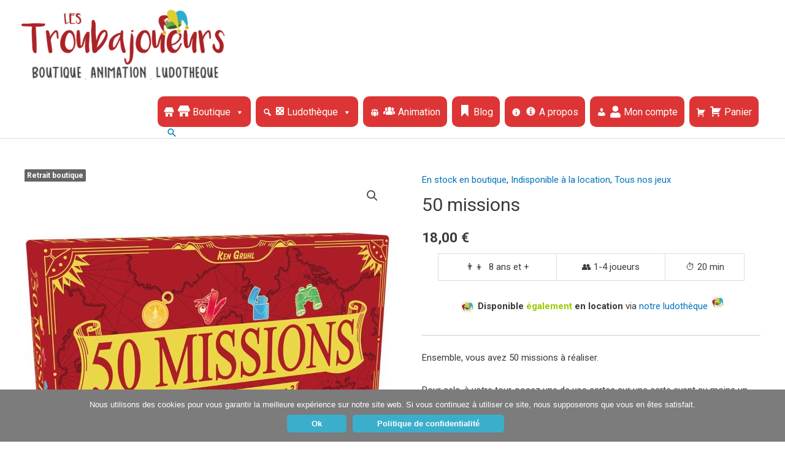

--- FILE ---
content_type: text/css
request_url: https://www.troubajoueurs.fr/wp-content/plugins/advanced-product-labels-for-woocommerce/css/frontend.css?ver=1.2.9.2
body_size: 13998
content:
.br_alabel > span {
    padding: 0;
    font-weight: bold;
    display: inline-block;
    overflow: visible;
    text-overflow: clip;
    text-align: center;
    box-sizing: border-box;
    border: 0px solid transparent;
    position: relative;
    -webkit-box-orient: vertical;
    -webkit-box-direction: normal;
    -ms-flex-direction: column;
    flex-direction: column;
    -webkit-box-pack: center;
    -ms-flex-pack: center;
    justify-content: center;
}

/*.br_alabel.br_alabel_template_type_advanced > span b {
    bottom: 0;
    top: 0;
}*/

/*.br_alabel.br_alabel_template_type_css > span b.br-labels-css {
    left: 0;
    position: absolute !important;
    right: 0;    
    top: 50%;
    transform: translateY(-50%);
    -moz-transform: translateY(-50%);
    -ms-transform: translateY(-50%);
    -webkit-transform: translateY(-50%);
    -o-transform: translateY(-50%);
}*/

.br_alabel.br_alabel_template_type_image > span {
    background-color: transparent !important;
    background-repeat: no-repeat;
    background-position: right top;
    background-size: contain;
}

.br_alabel.br_alabel_template_type_image > span b {
    display: none;
}
.br_alabel > span b {
    color: inherit;
}

.br_alabel_label {
    line-height: 1.75;
    margin-top: 0.5em;
}
.br_alabel_label.br_alabel_type_image > span {
    padding: 0;
}
.br_alabel_label.br_alabel_left {
    float: left;
    clear: left;
}
.br_alabel_label.br_alabel_right {
    float: right;
    clear: right;
}
.br_alabel_label.br_alabel_center {
    clear: both;
    text-align: center;
}
.br_alabel_label.br_alabel_center > span {
    display: inline-block;
}
.br_alabel_image {
    position: absolute;
    top: -10px;
    z-index: 500;
}
.br_alabel_image.br_alabel_left {
    left: -10px;
}
.br_alabel_image.br_alabel_right {
    right: -10px;
}
.br_alabel_image.br_alabel_center {
    left: 50%;
}
.br_alabel_image.br_alabel_center > span {
    position: relative;
    left: -50%;
}
.br_alabel img {
    display: block;
    max-width: 100%;
    margin: 0!important;
    padding: 0!important;
}
.woocommerce .product span.onsale{
    padding: 0;
    z-index: 100;
}
.br_alabel_sale_p.br_alabel_image > span {
    font-size: 16px;
    padding: 0;
}
.br_alabel_image .woocommerce-Price-amount.amount,
.br_alabel_image .woocommerce-Price-currencySymbol,
.br_alabel_label.br_alabel_center span.woocommerce-Price-currencySymbol,
.br_alabel_label.br_alabel_center span.woocommerce-Price-amount.amount {
    line-height: inherit;
    display:inline;
}

.br_alabel_in_title {
    display: inline-block;
}

.berocket_tooltip_image {
    max-height: 100%;
    max-width: 100%;
}

/************** css templates ***************/

/*.br_alabel.br_alabel_template_type_css > span b.br-labels-css-10 {
    top: 0;
}

.br_alabel.br_alabel_template_type_css > span b.br-labels-css-16 {
    transform: none;
}
*/
/*.br-labels-css-21-i1 {}*/

.br-labels-css-21-i1::before {
    background: rgba(255, 255, 255, 0.3) !important;
    content: '';
    height: 100%;
    left: 0;
    position: absolute;
    top: 0;
    width: 50%;
}

/************** advanced templates ***************/

.br-labels-advanced-1,
.br-labels-advanced-2,
.br-labels-advanced-4,
.br-labels-advanced-5,
.br-labels-advanced-6,
.br-labels-advanced-9,
.br-labels-advanced-10,
.br-labels-advanced-11,
.br-labels-advanced-12 {
    position: absolute !important;
    bottom: 0;    
    left: 0;
    right: 0;
    top: 0;
}

.br-labels-advanced-2.rotated .b_span_before,
.br-labels-advanced-2.rotated .b_span_text,
.br-labels-advanced-2.rotated .b_span_after {
    transform: scaleX(-1);
    -moz-transform: scaleX(-1);
    -ms-transform: scaleX(-1);
    -o-transform: scaleX(-1);
    -webkit-transform: scaleX(-1);
}

.br-labels-advanced-1 .b_span_text {
    font-size: 1.7em;
    position: absolute;
    left: 22%;
    top: 35%;
    margin-top: -0.5em;
    line-height: 1em;
}

.br-labels-advanced-1 .b_span_after {
    bottom: 27%;
    font-size: 1.2em;
    right: 20%;
    position: absolute;
    line-height: 1em;
    margin-bottom: -0.5em;
}

.br-labels-advanced-1.rotated .b_span_text {
    left: 0.5em;
    right: auto;
}

.br-labels-advanced-1.rotated .b_span_after {
    left: 0.4em;
    right: auto;    
}

/*.br-labels-advanced-2 {
    overflow: hidden;
}*/

.br-labels-advanced-2 .b_span_before {
    display: inline-block;
    font-size: 1em;
    line-height: 1;
    position: absolute;
    text-align: left;
    left: 65%;
    top: 20%;
    width: 40%;
    line-height: 1em;
    margin-top: -0.5em;
}

.br-labels-advanced-2 .b_span_text {
    display: inline-block;
    font-size: 1.7em;
    right: 35%;
    position: absolute;
    text-align: right;
    top: 30%;
    width: 50%;
    line-height: 1em;
    margin-top: -0.5em;
}

.br-labels-advanced-2 .b_span_after {
    bottom: 17%;
    font-size: 0.9em;
    left: 15%;
    position: absolute;
    right: 0;
    white-space: nowrap;
    line-height: 1em;
    margin-bottom: -0.5em
}

.br-labels-advanced-2.rotated .b_span_before {
    left: 5%;
    right: 0;
}

.br-labels-advanced-2.rotated .b_span_text {
    right: 5%;
    text-align: end;
}

.br_alabel.br_alabel_template_type_advanced > span b.br-labels-advanced-3 {
    top: 14%;
}

.br-labels-advanced-3 .b_span_text {
    font-size: 1.8em;
    line-height: 1em;
    position: absolute;
    top: 50%;
    margin-top: -0.5em;
    left: 0;
    right: 0;
}

.br-labels-advanced-3 .b_span_after {
    font-size: 0.8em;
    line-height: 1em;
    position: absolute;
    bottom: 20%;
    left: 0;
    right: 0;
    margin-bottom: -0.5em;
}

.br-labels-advanced-3 .b_span_before {
    font-size: 0.8em;
    line-height: 1em;
    position: absolute;
    top: 20%;
    left: 0;
    right: 0;
    margin-top: -0.5em;
}

/*.br-labels-advanced-4 {
    left: 50%;
    transform: translateX(-50%);
    -moz-transform: translateX(-50%);
    -ms-transform: translateX(-50%);
    -o-transform: translateX(-50%);
    -webkit-transform: translateX(-50%);
    width: 74%;
}*/

.br-labels-advanced-4 .b_span_before {
    left: 0;
    position: absolute;
    top: 47%;
    right: 0;
    font-size: 0.6em;
    text-transform: uppercase;
    line-height: 1em;
    margin-top: -0.5em;
}

.br-labels-advanced-4 .b_span_text {
    font-size: 1.2em;
    position: absolute;
    top: 16%;
    left: 0;
    right: 0;
    margin-top: -0.5em;
    line-height: 1em;
}

.br-labels-advanced-4 .b_span_after {
    bottom: 29%;
    font-size: 0.7em;
    left: 0;
    position: absolute;
    right: 0;
    white-space: nowrap;
    margin-bottom: -0.5em;
    line-height: 1em;
}

.br-labels-advanced-5 .b_span_before {
    font-size: 0.6em;
    left: 0;
    position: absolute;
    right: 0;
    text-transform: uppercase;
    top: 55%;
    margin-top: -0.5em;
    line-height: 1em;
}

.br-labels-advanced-5 .b_span_text {
    font-size: 1.5em;
    left: 0;
    right: 0;
    position: absolute;
    top: 20%;
    white-space: nowrap;
    margin-top: -0.5em;
    line-height: 1em;
}

.br-labels-advanced-5 .b_span_after {
    bottom: 23%;
    font-size: 0.7em;
    left: 0;
    position: absolute;
    right: 0;
    white-space: nowrap;
    margin-bottom: -0.5em;
    line-height: 1em;
}

.br-labels-advanced-6 .b_span_text {
    font-size: 1.5em;
    position: absolute;
    top: 27%;
    left: 0;
    right: 0;
    margin-top: -0.5em;
    line-height: 1em;
}

.br-labels-advanced-6 .b_span_after {
    bottom: 27%;
    font-size: 0.7em;
    left: 0;
    position: absolute;
    right: 0;
    text-transform: uppercase;
    margin-bottom: -0.5em;
    line-height: 1em;
}

.br-labels-advanced-7 {
    font-size: 1.8em;
    left: 0;
    position: absolute !important;
    right: 0;
    top: 50%;
    transform: translateY(-50%);
    -moz-transform: translateY(-50%);
    -ms-transform: translateY(-50%);
    -webkit-transform: translateY(-50%);
    -o-transform: translateY(-50%);
}

.br-labels-advanced-7 .b_span_text {
    line-height: 1;
    display: block;
}

.br-labels-advanced-7 .b_span_after {
    font-size: 50%;
    line-height: 50%;
}

.br-labels-advanced-7 .b_span_after .woocommerce-Price-amount {
    white-space: nowrap;
}

.br-labels-advanced-7-i3 {}

.br-labels-advanced-7-i3:before {
    background-color: rgba(255, 255, 255, 0.3);
    border-radius: 50%;
    content: '';
    height: 100%;
    left: -50%;
    position: absolute;
    right: 0;
    top: 60%;
}

.br-labels-advanced-8 {
    font-size: 2.2em;
    height: 70%;
    left: 0;
    position: absolute !important;
    right: 0;
    top: 40%;
    transform: translateY(-50%);
    -moz-transform: translateY(-50%);
    -ms-transform: translateY(-50%);
    -webkit-transform: translateY(-50%);
    -o-transform: translateY(-50%);
}

.br-labels-advanced-8 .b_span_text {
    line-height: 1;
    display: block;
}

.br-labels-advanced-8 .b_span_after {
    font-size: 50%;
    line-height: 50%;
}

/*.br-labels-advanced-8-i3 {}*/

.br-labels-advanced-8-i3::before {
    background-color: rgba(255, 255, 255, 0.2);
    border-radius: 50%;
    bottom: 10%;
    content: '';
    left: -50%;
    position: absolute;
    right: 0;
    top: -20%;
    width: 200%;
    z-index: 99;
}

.br-labels-advanced-8-i2::before {
    background-color: rgba(255, 255, 255, 0.2);
    border-radius: 50%;
    bottom: 10%;
    content: '';
    left: -85%;
    position: absolute;
    right: 0;
    top: -20%;
    width: 200%;
    z-index: 99;
}

.br-labels-advanced-8 .b_span_after .woocommerce-Price-amount {
    white-space: nowrap; 
}

/*.br_alabel.br_alabel_template_type_advanced > span b.br-labels-advanced-9 {
    bottom: 13%;
}*/

.br-labels-advanced-9 .b_span_text {
    font-size: 0.8em;
    left: 0;
    position: absolute;
    right: 0;
    text-transform: uppercase;
    top: 65%;
    -webkit-filter: invert(60%);
    filter: invert(60%);
    margin-top: -0.5em;
    line-height: 1em;
}

.br-labels-advanced-9 .b_span_after {
    left: 0;
    font-size: 1em;
    position: absolute;
    right: 0;
    white-space: nowrap;
    line-height: 1em;
    margin-bottom: -0.5em;
    bottom: 11%;
}

.br-labels-advanced-9 .b_span_before {
    font-size: 1.2em;
    left: 0.5em;
    line-height: 1.1em;
    position: absolute;
    right: 0.5em;
    top: 17%;
    -webkit-filter: invert(60%);
    filter: invert(60%);
    margin-top: -0.6em;
}

.br-labels-advanced-10 .b_span_text {
    font-size: 1.8em;
    left: 17%;
    position: absolute;
    right: 0;
    top: 35%;
    white-space: nowrap;
    line-height: 1em;
    margin-top: -0.5em;
}

.br-labels-advanced-10 .b_span_after {
    bottom: 25%;
    font-size: 1em;
    left: 32%;
    position: absolute;
    right: 0;
    text-transform: uppercase;
    line-height: 1em;
    margin-bottom: -0.5em;
}

.br-labels-advanced-10.rotated .b_span_text {
    left: 0;
    right: 17%;
}

.br-labels-advanced-10.rotated .b_span_after {
    left: 0.5em;
    right: auto;
}

.br-labels-advanced-11 .b_span_before {
    text-transform: uppercase;
    display: inline-block;
    font-size: 1em;
    position: absolute;
    text-align: left;
    left: 65%;
    top: 20%;
    width: 40%;
    line-height: 1em;
    margin-top: -0.5em;
}

.br-labels-advanced-11 .b_span_text {
    display: inline-block;
    font-size: 1.7em;
    right: 35%;
    position: absolute;
    text-align: right;
    top: 30%;
    width: 50%;
    line-height: 1em;
    margin-top: -0.5em;
}

.br-labels-advanced-11 .b_span_after {
    bottom: 19%;
    font-size: 0.9em;
    left: 15%;
    position: absolute;
    right: 0;
    white-space: nowrap;
    line-height: 1em;
    margin-bottom: -0.5em;
}

.br-labels-advanced-11.rotated .b_span_before {
    right: 0;
    left: 55%;
}

.br-labels-advanced-11.rotated .b_span_text {
    left: 5%;
    right: 0;
}

.br-labels-advanced-11.rotated .b_span_after {
    left: 0;
    right: 10%;
}

.br-labels-advanced-12 .b_span_before {
    bottom: 44%;
    font-size: 0.6em;
    left: 0;
    position: absolute;
    right: 0;
    text-transform: uppercase;
    line-height: 1em;
    margin-bottom: -0.5em;
}

.br-labels-advanced-12 .b_span_text {
    font-size: 1.4em;
    left: 0;
    position: absolute;
    right: 0;
    top: 37%;
    line-height: 1em;
    margin-top: -0.5em;
}

.br-labels-advanced-12 .b_span_after {
    bottom: 28%;
    font-size: 0.8em;
    left: 0;
    position: absolute;
    right: 0;
    margin-bottom: -0.5em;
    line-height: 1em;
}


/************* tippy styles ************************/
.tippy-content {
    text-align: center;
}

.berocket_tooltip_image {
    display: block;
}

.berocket_tooltip_text {
    white-space: pre-wrap;
}

.br_alabel svg {
    position: absolute;
    top: 0;
    width: 100%;
    overflow: visible!important;
    left: 0;
}
.jet-woo-products-list__item {
    position: relative;
    overflow: visible!important;
}

--- FILE ---
content_type: text/css
request_url: https://www.troubajoueurs.fr/wp-content/plugins/woocommerce-products-filter/css/switcher.css?ver=1.3.7.1
body_size: 4328
content:
:root {
    --woof-sd-ie-vertex_enabled_bg_color: #79b8ff;
    --woof-sd-ie-substrate_enabled_bg_color: #c8e1ff;
    --woof-sd-ie-vertex_disabled_bg_color: #ffffff;
    --woof-sd-ie-substrate_disabled_bg_color: #9a9999;
    --woof-sd-ie-vertex_size: 20px;
    --woof-sd-ie-vertex_border_radius: 50%;
    --woof-sd-ie-vertex_top: 0;
    --woof-sd-ie-substrate_width: 34px;
    --woof-sd-ie-substrate_height: 14px;
    --woof-sd-ie-substrate_border_radius: 8px;
    --woof-sd-ie-label_font_color: #333333;
    --woof-sd-ie-label_font_size: 16px;
    --woof-sd-ie-label_left: 15px;
    --woof-sd-ie-label_top: -18px;
}

label.switcher23-toggle {
    position: relative;
    display: inline-block;
    width: auto;
    height: auto;
    cursor: pointer;
    -webkit-tap-highlight-color: transparent;
    transform: translate3d(0, 0, 0);
    padding: 0 !important;
}
.switcher23-toggle:before {
    content: "";
    position: relative;
    top: 3px;
    left: 3px;
    width: var(--woof-sd-ie-substrate_width);
    height: var(--woof-sd-ie-substrate_height);
    display: block;
    background: var(--woof-sd-ie-substrate_disabled_bg_color);
    border-radius: var(--woof-sd-ie-substrate_border_radius);
    transition: background 0.2s ease;
}
.switcher23-toggle > span {
    position: absolute;
    top: var(--woof-sd-ie-vertex_top);
    left: -3px;
    width: var(--woof-sd-ie-vertex_size);
    height: var(--woof-sd-ie-vertex_size);
    display: block;
    background: var(--woof-sd-ie-vertex_disabled_bg_color);
    border-radius: var(--woof-sd-ie-vertex_border_radius);
    box-shadow: 0 3px 8px rgba(154, 153, 153, 0.5);
    transition: all 0.2s ease;
}
.switcher23-toggle > span:before {
    content: "";
    position: absolute;
    display: block;
    margin: calc((var(--woof-sd-ie-vertex_size) - var(--woof-sd-ie-vertex_size)/9) * -1);
    width: calc(var(--woof-sd-ie-vertex_size)*3);
    height: calc(var(--woof-sd-ie-vertex_size)*3);
    background: rgba(79, 46, 220, 0.5);
    border-radius: var(--woof-sd-ie-vertex_border_radius);
    transform: scale(0);
    opacity: 1;
    pointer-events: none;
}
.switcher23 {
    display: none !important;
}
.switcher23:checked + .switcher23-toggle:before {
    background: var(--woof-sd-ie-substrate_enabled_bg_color);
}
.switcher23:checked + .switcher23-toggle > span {
    background: var(--woof-sd-ie-vertex_enabled_bg_color);
    transform: translateX(calc(var(--woof-sd-ie-substrate_width) - var(--woof-sd-ie-vertex_size)/2));
    transition: all 0.2s cubic-bezier(0.8, 0.4, 0.3, 1.25), background 0.15s ease;
    box-shadow: 0 3px 8px rgba(79, 46, 220, 0.2);
}
.switcher23:checked + .switcher23-toggle > span:before {
    transform: scale(1);
    opacity: 0;
    transition: all 0.4s ease;
}


.switcher23-toggle-dir > span{
    width: 23px;
    border-top-right-radius:0;
    border-bottom-right-radius:0;
    border-top-left-radius:10px;
    border-bottom-left-radius:10px;
    background: #79b8ff !important;
}

.switcher23-toggle-dir:before{
    background: #c8e1ff;
}

.switcher23:checked + .switcher23-toggle-dir > span{
    border-top-right-radius:10px;
    border-bottom-right-radius:10px;
    border-top-left-radius:0;
    border-bottom-left-radius:0;
}

.switcher23-title{
    display: block;
    position: relative;
    width: fit-content;
    right: 0;
    top: var(--woof-sd-ie-label_top);
    left: calc(var(--woof-sd-ie-substrate_width) + var(--woof-sd-ie-label_left));
    font-size: var(--woof-sd-ie-label_font_size);
    color: var(--woof-sd-ie-label_font_color) !important;
    user-select: none;
    max-width: calc(100% - var(--woof-sd-ie-counter_width)*2 - var(--woof-sd-ie-substrate_width) + var(--woof-sd-ie-label_left));
    overflow: hidden;
}


.switcher23-container{
    display: inline-flex;
    width: fit-content;
    flex-wrap: nowrap;
    align-items: baseline;
}

.switcher23-container label{
    width: 100%;
    margin: 0 !important;
}

.switcher23-container .switcher23-title2{
    display: block;
    width: fit-content;
    flex-wrap: nowrap;
    white-space: nowrap;
    margin-left: 47px;
    line-height: 0;
    margin-top: -4px;
    color: #333333;
}


--- FILE ---
content_type: text/css
request_url: https://www.troubajoueurs.fr/wp-content/plugins/addon-elements-for-elementor-page-builder/assets/lib/peel/peel.css?ver=1.14.1
body_size: 941
content:

.peel {
    position: relative;
    opacity: 0;

  }
  
  .peel-ready {
    opacity: 1;
  }
  
  .peel-svg-clip-element {
    position: absolute;
    top: -10000px;
    left: -10000px;
    width: 1px;
    height: 1px;
    opacity: 0;
  }
  
  .peel-layer {
    position: absolute;
    z-index: 1;
    width: 100%;
    height: 100%;
    top: 0;
    right: 0;
    bottom: 0;
    left: 0;
    -webkit-user-select: none;
    -moz-user-select: none;
    user-select: none;
    -webkit-transform-origin: top left;
    -moz-transform-origin: top left;
    transform-origin: top left;
  }
  
  /*------------] Some Defaults [------------*/
  
  .peel-top {
    background-color: #81afcb;
  }
  
  .peel-back {
    background-color: #a0c7df;
  }
  
  .peel-bottom {
    background-color: #688394;
  }
  
  /* .eae-top{
    background-image: url(Screenshot\ 2023-10-30\ at\ 1.55.14\ PM.png);
  }
  .eae-back{
    background-image: url(Screenshot\ 2023-10-30\ at\ 1.55.14\ PM.png);
  } */
  

--- FILE ---
content_type: text/css
request_url: https://www.troubajoueurs.fr/wp-content/plugins/devices-elementor/assets/lib/nicons/css/nicons.css?ver=1.0.4
body_size: 1391
content:
@font-face {
	font-family: "nicons";
	src: url('../fonts/nicons.eot');
	src: url('../fonts/nicons.eot?#iefix') format('eot'),
		url('../fonts/nicons.woff2') format('woff2'),
		url('../fonts/nicons.woff') format('woff'),
		url('../fonts/nicons.ttf') format('truetype'),
		url('../fonts/nicons.svg#nicons') format('svg');
}

.nicon:before {
	font-family: nicons;
	-webkit-font-smoothing: antialiased;
	-moz-osx-font-smoothing: grayscale;
	display: inline-block;
	font-size: inherit;
	font-weight: normal;
	font-style: normal;
	font-variant: normal;
	line-height: 1;
	text-rendering: auto;
	-webkit-font-smoothing: antialiased;
	-moz-osx-font-smoothing: grayscale;
	/* speak: none; only necessary if not using the private unicode range (firstGlyph option) */
	text-decoration: none;
	text-transform: none;
}


.nicon-desktop:before {
	content: "\E001";
}

.nicon-laptop:before {
	content: "\E002";
}

.nicon-mobile-landscape:before {
	content: "\E003";
}

.nicon-mobile-portrait:before {
	content: "\E004";
}

.nicon-mobile-screen-bottom:before {
	content: "\E005";
}

.nicon-mobile-screen-center:before {
	content: "\E006";
}

.nicon-mobile-screen-custom:before {
	content: "\E007";
}

.nicon-mobile-screen-top:before {
	content: "\E008";
}

.nicon-mobile:before {
	content: "\E009";
}

.nicon-phone:before {
	content: "\E00A";
}

.nicon-tablet:before {
	content: "\E00B";
}

.nicon-window:before {
	content: "\E00C";
}

--- FILE ---
content_type: text/css
request_url: https://www.troubajoueurs.fr/wp-content/uploads/elementor/css/post-1562.css?ver=1651403907
body_size: 1570
content:
.elementor-1562 .elementor-element.elementor-element-9a3c5ac .elementor-spacer-inner{--spacer-size:50px;}.elementor-1562 .elementor-element.elementor-element-4e49a59 > .elementor-container > .elementor-row > .elementor-column > .elementor-column-wrap > .elementor-widget-wrap{align-content:center;align-items:center;}.elementor-1562 .elementor-element.elementor-element-4e49a59:not(.elementor-motion-effects-element-type-background), .elementor-1562 .elementor-element.elementor-element-4e49a59 > .elementor-motion-effects-container > .elementor-motion-effects-layer{background-color:transparent;background-image:linear-gradient(180deg, #ffffff 0%, #d3d3d3 50%);}.elementor-1562 .elementor-element.elementor-element-4e49a59{transition:background 0.3s, border 0.3s, border-radius 0.3s, box-shadow 0.3s;}.elementor-1562 .elementor-element.elementor-element-4e49a59 > .elementor-background-overlay{transition:background 0.3s, border-radius 0.3s, opacity 0.3s;}.elementor-bc-flex-widget .elementor-1562 .elementor-element.elementor-element-6fe055b.elementor-column .elementor-column-wrap{align-items:flex-end;}.elementor-1562 .elementor-element.elementor-element-6fe055b.elementor-column.elementor-element[data-element_type="column"] > .elementor-column-wrap.elementor-element-populated > .elementor-widget-wrap{align-content:flex-end;align-items:flex-end;}.elementor-1562 .elementor-element.elementor-element-150f7d4 .elementor-spacer-inner{--spacer-size:15px;}.elementor-1562 .elementor-element.elementor-element-cdde4d9 > .elementor-container > .elementor-row > .elementor-column > .elementor-column-wrap > .elementor-widget-wrap{align-content:center;align-items:center;}

--- FILE ---
content_type: text/css
request_url: https://www.troubajoueurs.fr/wp-content/plugins/tables-for-elementor/assets/css/frontend.min.css?ver=1.0.2
body_size: 5627
content:
.table {
  display: flex;
  flex-wrap: wrap;
  margin: 0 auto;
  padding: 2rem 0rem 0rem 0rem;
  max-width: 1100px;
}

#el-tables .table-cell,
#el-tables-quad .table-cell,
#el-tables-tripple .table-cell {
	box-sizing: border-box;
	flex-grow: 1;
	width: 100%;
	padding: 1em 1.4em;
	overflow: hidden;
	list-style-type: none;
	outline: 1px solid #ddd;
	text-align: center;
	font-weight: 300;
	margin-top: 1px;
	margin-left: 1px;
}
#el-tables .table-cell:first-child,
#el-tables-quad .table-cell:first-child ,
#el-tables-tripple .table-cell:first-child  {
  outline: 1px solid #fff;
  background: transparent;
}
@media only screen and (max-width: 768px) {
	#el-tables .table-cell:first-child,
	#el-tables-quad .table-cell:first-child,
	#el-tables-tripple .table-cell:first-child  {
		display: none;
	}
}
#el-tables .table-cell:nth-child(3),
#el-tables-tripple .table-cell:nth-child(3),
#el-tables-tripple .table-cell:nth-child(4),
#el-tables-quad .table-cell:nth-child(3),
#el-tables-quad .table-cell:nth-child(4),
#el-tables-quad .table-cell:nth-child(5) {
  outline: 1px solid #30305b;
}
#el-tables .table-cell:nth-child(-n+3),
#el-tables-tripple .table-cell:nth-child(-n+3),
#el-tables-tripple .table-cell:nth-child(-n+4),
#el-tables-quad .table-cell:nth-child(-n+3),
#el-tables-quad .table-cell:nth-child(-n+4),
#el-tables-quad .table-cell:nth-child(-n+5) {
  padding-top: 20px;
  padding-bottom: 30px;
}
#el-tables .table-cell h3.column-table-title,
#el-tables-quad .table-cell h3.column-table-title,
#el-tables-tripple .table-cell h3.column-table-title {
  font-size: 22px;
  margin-top: 0;
  margin-bottom: 3rem;
}

#el-tables .table-cell.cell-feature,
#el-tables-quad .table-cell.cell-feature,
#el-tables-tripple .table-cell.cell-feature {
	text-align: left;
	font-size: 18px; 
}
#el-tables .table-cell.features a.btn:hover,
#el-tables-quad .table-cell.features a.btn:hover,
#el-tables-tripple .table-cell.features a.btn:hover {
	background-color: #85bafc;
	border-color: #85bafc;
	color: #30305b;
}
#el-tables .table-cell.first-column,
#el-tables-quad .table-cell.first-column,
#el-tables-tripple .table-cell.first-column {
	color: #30305b;
}
#el-tables .table-cell.first-column a.btn,
#el-tables-quad .table-cell.first-column a.btn,
#el-tables-tripple .table-cell.first-column a.btn {
	background-color: #ffffff;
	border-color: #30305b;
	color: #30305b;
}
#el-tables .table-cell.first-column a.btn:hover,
#el-tables-quad .table-cell.first-column a.btn:hover,
#el-tables-tripple .table-cell.first-column a.btn:hover {
	background-color: #30305b;
	border-color: #30305b;
	color: #ffffff;
}
#el-tables .table-cell.second-column,
#el-tables-quad .table-cell.second-column,
#el-tables-tripple .table-cell.second-column {
	color: #85bafc;
}
#el-tables .table-cell.second-column a.btn,
#el-tables-quad .table-cell.second-column a.btn,
#el-tables-tripple .table-cell.second-column a.btn {
  background-color: #ffffff;
  border-color: #ffffff;
  color: #85bafc;
}
#el-tables .table-cell.second-column a.btn:hover,
#el-tables-quad .table-cell.second-column a.btn:hover,
#el-tables-tripple .table-cell.second-column a.btn:hover {
  background-color: #85bafc;
  border-color: #85bafc;
  color: #ffffff;
}

#el-tables .table-cell.third-column,
#el-tables-quad .table-cell.third-column,
#el-tables-tripple .table-cell.third-column {
	color: #85bafc;
}
#el-tables .table-cell.third-column a.btn,
#el-tables-quad .table-cell.third-column a.btn,
#el-tables-tripple .table-cell.third-column a.btn {
  background-color: #ffffff;
  border-color: #ffffff;
  color: #85bafc;
}
#el-tables .table-cell.third-column a.btn:hover,
#el-tables-quad .table-cell.third-column a.btn:hover,
#el-tables-tripple .table-cell.third-column a.btn:hover {
  background-color: #85bafc;
  border-color: #85bafc;
  color: #ffffff;
}

#el-tables .table-cell.fourth-column,
#el-tables-quad .table-cell.fourth-column,
#el-tables-tripple .table-cell.fourth-column {
	color: #85bafc;
}
#el-tables .table-cell.fourth-column a.btn,
#el-tables-quad .table-cell.fourth-column a.btn,
#el-tables-tripple .table-cell.fourth-column a.btn {
  background-color: #ffffff;
  border-color: #ffffff;
  color: #85bafc;
}
#el-tables .table-cell.fourth-column a.btn:hover,
#el-tables-quad .table-cell.fourth-column a.btn:hover,
#el-tables-tripple .table-cell.fourth-column a.btn:hover {
  background-color: #85bafc;
  border-color: #85bafc;
  color: #ffffff;
}

#el-tables .table-cell p,
#el-tables-quad .table-cell p,
#el-tables-tripple .table-cell p {
	margin: 0;
	padding: 0;
}

/* Table columns
================================== */
#el-tables .table-cell {
  width: calc(33.33% - 1px);
}
#el-tables-tripple .table-cell {
  width: calc(25% - 1px);
}
#el-tables-quad .table-cell {
  width: calc(20% - 1px);
}
#el-tables-pentagon .table-cell {
  width: calc(16.6666% - 1px);
}

@media only screen and (max-width: 768px) {
	#el-tables .table-cell.cell-feature,
	#el-tables-quad .table-cell.cell-feature,
	#el-tables-tripple .table-cell.cell-feature  {
		width: 100%;
		text-align: center;
	}
}

#el-tables a.btn,
#el-tables-quad a.btn,
#el-tables-tripple a.btn {
	border: 2px solid;
	padding: .4rem .7rem;
	font-size: 14px;
	font-weight: 400;
	text-transform: uppercase;
	text-decoration: none;
	-webkit-transition: 0.2s ease-in-out;
	-moz-transition: 0.2s ease-in-out;
	-ms-transition: 0.2s ease-in-out;
	-o-transition: 0.2s ease-in-out;
	transition: 0.2s ease-in-out;
	-webkit-border-radius: 0.3rem;
	-moz-border-radius: 0.3rem;
	-ms-border-radius: 0.3rem;
	border-radius: 0.3rem;
}

--- FILE ---
content_type: text/css
request_url: https://www.troubajoueurs.fr/wp-content/plugins/megamenu-storefront/megamenu-storefront.css?ver=1.0
body_size: 659
content:
@media (min-width: 768px) {
    .woocommerce-active .site-header #mega-menu-wrap-primary {
        width: 73.9130434783%;
        float: left;
        margin-right: 4.347826087%;
        clear: both;
    }

    /** support for Storefront WooCommerce Customizer when cart has been hidden */
    .swc-header-no-cart.woocommerce-active .site-header #mega-menu-wrap-primary {
    	width: 100%;
    	margin-right: 0;
    }

    /** support for Storefront Powerpack when header layout changer is enabled */
    .sp-header-active .site-header #mega-menu-wrap-primary {
    	width: 100%;
    	margin-right: 0;
    }

    .woocommerce-active .site-header #mega-menu-wrap-primary.mega-sticky {
        width: 100%;
        margin: 0 auto;
    }
}